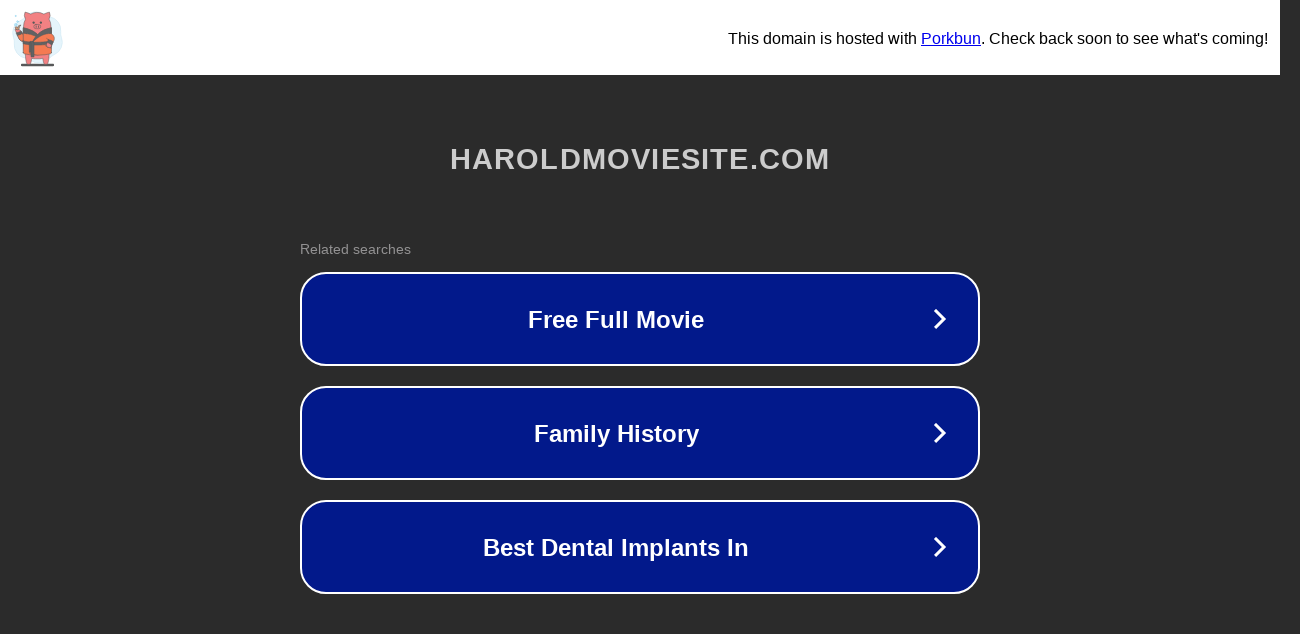

--- FILE ---
content_type: text/html; charset=utf-8
request_url: http://www.haroldmoviesite.com/author/haroldmoBeiQianQian.html
body_size: 1110
content:
<!doctype html>
<html data-adblockkey="MFwwDQYJKoZIhvcNAQEBBQADSwAwSAJBANDrp2lz7AOmADaN8tA50LsWcjLFyQFcb/P2Txc58oYOeILb3vBw7J6f4pamkAQVSQuqYsKx3YzdUHCvbVZvFUsCAwEAAQ==_FRH6r/fn9zurux4/fLlAslHm0rtpScf+IIdnEe+pKVvIWHiZfsx89HClAsL8ebKHc4g56rPTx/oISQid3jDg4A==" lang="en" style="background: #2B2B2B;">
<head>
    <meta charset="utf-8">
    <meta name="viewport" content="width=device-width, initial-scale=1">
    <link rel="icon" href="[data-uri]">
    <link rel="preconnect" href="https://www.google.com" crossorigin>
</head>
<body>
<div id="target" style="opacity: 0"></div>
<script>window.park = "[base64]";</script>
<script src="/bxEaIkkvx.js"></script>
</body>
</html>
